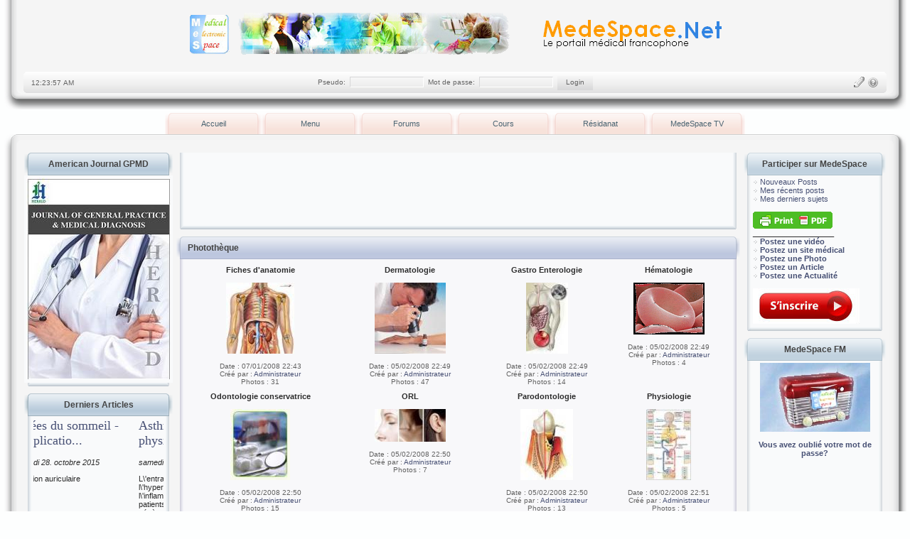

--- FILE ---
content_type: text/html
request_url: https://medespace.fr/photogallery.php
body_size: 8527
content:
<!DOCTYPE html PUBLIC '-//W3C//DTD XHTML 1.0 Transitional//EN' 'http://www.w3.org/TR/xhtml1/DTD/xhtml1-transitional.dtd'>
<html xmlns='http://www.w3.org/1999/xhtml' xml:lang='fr' lang='fr'>
<head>
<title>MedeSpace.Net  - Photothèque</title>
<meta http-equiv='Content-Type' content='text/html; charset=iso-8859-1' />
<meta name='description' content='Le premier portail web médical francophone : MedeSpace est dédié aux professionnels et aux étudiants de médecine du monde entier. Des cours, conférences et articles en médecine, des forums de discussions seront le lien de tous les chercheurs francophones en matière médicale' />
<meta name='keywords' content='medespace, espace, space, medical, med, medecine, faculte, docteur, maitre, assistant, znsoft, algerie, dz, douali, nassim, formation, continue, informatique, médicale, google, fmc, généraliste, spécialiste' />
<link rel='stylesheet' href='themes/medespace/styles.css' type='text/css' media='screen' />
<script type='text/javascript' src='includes/jscript.js'></script>
<script type='text/javascript' src='includes/jquery.js'></script>

	<script type='text/javascript' src='modules/articles_slider_panel/lib/jquery.cycle.js'></script>
	<link rel='stylesheet' href='modules/articles_slider_panel/css/slideshow.css' type='text/css' media='screen'/>

<script type='text/javascript' src='themes/medespace/MedeSpaceMenu/script.js'></script><link rel='stylesheet' href='themes/medespace/MedeSpaceMenu/style.css' type='text/css' />
</head>
<body>
<table cellspacing='0' cellpadding='0' style='width:100%;'><tr><td class='border-left'></td><td class='full-header' align='center'>
<div style='float: right;'><script type="text/javascript">

  var _gaq = _gaq || [];
  _gaq.push(['_setAccount', 'UA-26112127-1']);
  _gaq.push(['_setDomainName', 'medespace.fr']);
  _gaq.push(['_trackPageview']);

  (function() {
    var ga = document.createElement('script'); ga.type = 'text/javascript'; ga.async = true;
    ga.src = ('https:' == document.location.protocol ? 'https://ssl' : 'http://www') + '.google-analytics.com/ga.js';
    var s = document.getElementsByTagName('script')[0]; s.parentNode.insertBefore(ga, s);
  })();

</script>
</div>
<a href="http://www.medespace.net" target="_blank"><img src="http://www.medespace.fr/images/logoo.png" alt="MedeSpace.net" /></a> 
</td><td align='right' class='border-right'></td></tr></table>
<table width='100%' cellpadding='0' cellspacing='0'><tr><td class='header-btm-left'></td><td class='header-btm' width='20%' valign='middle'><form name='Tick' action='photogallery.php'>
<input type='text' class='clock' size='12' name='Clock' style='width:100px;'/>
</form>
<script type='text/Javascript'>
<!--
function show(){
var Digital=new Date()
var hours=Digital.getHours()
var minutes=Digital.getMinutes()
var seconds=Digital.getSeconds()
var dn='AM'
if (hours>12){
dn='PM'
hours=hours-12
}
if (hours==0)
hours=12
if (minutes<=9)
minutes='0'+minutes
if (seconds<=9)
seconds='0'+seconds
document.Tick.Clock.value=hours+':'+minutes+':'
+seconds+' '+dn
setTimeout('show()',1000)
}
show()
//-->
</script><noscript><p>Activer le Javascript pour voir l'heure</p></noscript></td><td class='header-btm' align='center' valign='middle'>
<form name='loginform2' method='post' action='photogallery.php'>
Pseudo:&nbsp;
<input type='text' name='user_name' class='textbox' style='width:100px;'/>&nbsp;
Mot de passe:&nbsp;
<input type='password' name='user_pass' class='textbox' style='width:100px;'/>&nbsp;
<input type='submit' name='login' value='Login' class='button2'/>
</form></td><td class='header-btm' align='right' valign='middle' width='20%'>
      <div id='menu'>
        <ul>
        <li><a id='lp' href='lostpassword.php' title='Mot de passe perdu'></a></li>
        <li><a id='register' href='register.php' title='S&#39;inscrire'></a></li> 

        </ul>
      </div>
      </td><td align='right' class='header-btm-right'></td></tr></table><div class='spacer2'></div>
<table cellpadding='0' cellspacing='0' align='center'><tr><td><div>
<ul class='menu' id='tinydd'>
	<li><a href='index.php' class='menulink'>Accueil</a>

	</li>
	<li><a href='index.php' class='menulink'> Menu</a><ul>
<li class='first-link'> <a href='index.php'><span>Accueil</span></a></li>
<li> <a href='viewpage.php?page_id=29'><span>Articles</span></a></li>
<li> <a href='forum/index.php'><span>Forums</span></a></li>
<li> <a href='weblinks.php'><span>Sites Web</span></a></li>
<li> <a href='news_cats.php'><span>Actualités</span></a></li>
<li> <a href='search.php'><span>Recherche</span></a></li>
<li> <a href='http://www.medespace.fr/infusions/MedeSpace_Tv/videogaleria.php' target='_blank'><span>MedeSpaceTv</span></a></li>
<li> <a href='http://www.medespace.net/mobile/'><span>MedeSpace Mobile</span></a></li>
<li> <a href='http://www.medespace.net/Facultes_Medicales_Virtuelles.html' target='_blank'><span>Facultés Médicales</span></a></li>
</ul>
</li>

    <li>
		<a href='#' class='menulink'>Forums</a>
	    	<ul>
		   	<li>
				<a href='#' class='sub'>Etudiants</a>
				<ul>
                    <li class='topline'><a href='/forum/viewforum.php?forum_id=2'>Premier cycle</a></li>
					<li><a href='/forum/viewforum.php?forum_id=3'>Deuxième cycle</a></li>
					<li><a href='/forum/viewforum.php?forum_id=4'>Internat</a></li>
				</ul>
			</li>


			<li>
				<a href='#' class='sub'>Praticiens</a>
				<ul>
                   	<li class='topline'><a href='/forum/viewforum.php?forum_id=6'>Praticiens généralistes</a></li>
					<li><a href='/forum/viewforum.php?forum_id=16'>Concours de Résidanat</a></li>
					<li><a href='/forum/viewforum.php?forum_id=7'>Forums des résidents</a></li>

         	</ul>
            </li>


            	<li>
				<a href='#' class='sub'>Enseignants</a>
				<ul>
                   	<li class='topline'><a href='/forum/viewforum.php?forum_id=9'>Forum des enseignants</a></li>
					<li><a href='/forum/viewforum.php?forum_id=10'>Questions générales sur l'enseignement</a></li>
					<li><a href='/forum/viewforum.php?forum_id=28'>Revue scientifique</a></li>

         	</ul>
            </li>

            	<li>
				<a href='#' class='sub'>Discussion diagnostique</a>
				<ul>
                   	<li class='topline'><a href='/forum/viewforum.php?forum_id=20'>Conduites à tenir</a></li>
					<li><a href='/forum/viewforum.php?forum_id=13'>Questions générales</a></li>
					<li><a href='/forum/viewforum.php?forum_id=15'>Cas Cliniques</a></li>
					<li><a href='/forum/viewforum.php?forum_id=18'>Stop Tabac</a></li>
					<li><a href='/forum/viewforum.php?forum_id=23'>Gestes et techniques pratiques</a></li>

         	</ul>
            </li>


	<li>
				<a href='#' class='sub'>Forums MedeSpace</a>
				<ul>
                   	<li class='topline'><a href='/forum/viewforum.php?forum_id=12'>Espace membres</a></li>
					<li><a href='/forum/viewforum.php?forum_id=14'>Informatique Médicale</a></li>
					<li><a href='/forum/viewforum.php?forum_id=21'>Modération</a></li>
					<li><a href='/forum/viewforum.php?forum_id=24'>MedeSpace.net</a></li>
         	</ul>
            </li>


<li>
				<a href='#' class='sub'>Health Forums (English)</a>
				<ul>
                   	<li class='topline'><a href='/forum/viewforum.php?forum_id=27'>General discussions</a></li>

         	</ul>
            </li>


         	</ul>







                <li>
		<a href='#' class='menulink'>Cours</a>
	    	<ul>
		   	<li>
				<a href='#' class='sub'>Médecine</a>
				<ul>
                    <li class='topline'><a href='/articles.php?cat_id=22'>Anatomie</a></li>
                    <li class='topline'><a href='/articles.php?cat_id=25'>Anatomie pathologique</a></li>
					<li><a href='/articles.php?cat_id=31'>Anesthésie-Réanimation</a></li>
					<li><a href='/articles.php?cat_id=20'>Biochimie</a></li>
					<li><a href='/articles.php?cat_id=7'>Cardiologie</a></li>
					<li><a href='/articles.php?cat_id=37'>Chirurgie</a></li>
					<li><a href='/articles.php?cat_id=17'>Dermatologie</a></li>
                    <li class='topline'><a href='/articles.php?cat_id=42'>Embryologie</a></li>
					<li><a href='/articles.php?cat_id=11'>Endocrinologie</a></li>
					<li><a href='/articles.php?cat_id=2'>Gastro Enterologie</a></li>
					<li><a href='/articles.php?cat_id=9'>Gynécologie - Obstetrique</a></li>
					<li><a href='/articles.php?cat_id=3'>Hématologie</a></li>
					<li><a href='/articles.php?cat_id=23'>Histologie</a></li>
					<li><a href='/articles.php?cat_id=38'>Imagerie médicale</a></li>
					<li><a href='/articles.php?cat_id=19'>Immunologie</a></li>
					<li><a href='/articles.php?cat_id=4'>Maladies infectieuses</a></li>
					<li><a href='/articles.php?cat_id=34'>Informatique médicale</a></li>
					<li><a href='/articles.php?cat_id=13'>Médecine de travail</a></li>
					<li><a href='/articles.php?cat_id=12'>Nephrologie</a></li>
					<li><a href='/articles.php?cat_id=36'>Neurochirurgie</a></li>
					<li><a href='/articles.php?cat_id=6'>Neurologie</a></li>
					<li><a href='/articles.php?cat_id=16'>Ophtalmologie</a></li>
					<li><a href='/articles.php?cat_id=8'>ORL</a></li>
					<li><a href='/articles.php?cat_id=12'>Pédiatrie</a></li>
					<li><a href='/articles.php?cat_id=21'>Physiologie</a></li>
					<li><a href='/articles.php?cat_id=5'>Pneumologie</a></li>
					<li><a href='/articles.php?cat_id=15'>Psychiatrie</a></li>
					<li><a href='/articles.php?cat_id=35'>Rééducation fonctionnelle</a></li>
                    <li><a href='/articles.php?cat_id=1'>Urologie</a></li>
					<li><a href='/articles.php?cat_id=10'>Traumatologie - Orthopédie</a></li>
					<li><a href='/articles.php?cat_id=14'>Urgences</a></li>
					<li><a href='/articles.php?cat_id=8'>ORL</a></li>

				</ul>
			</li>


			<li>
				<a href='#' class='sub'>Chirurgie dentaire</a>
				<ul>

                   	<li><a href='/articles.php?cat_id=27'>Orthopédie dento- faciale</a></li>
					<li><a href='/articles.php?cat_id=29'>Parodontologie</a></li>
					<li><a href='/articles.php?cat_id=26'>Pathologie et chirurgie buccale</a></li>
					<li><a href='/articles.php?cat_id=28'>Prothèse Dentaire</a></li>
					<li><a href='/articles.php?cat_id=54'>Odontologie conservatrice</a></li>
         	</ul>
            </li>


            	<li>
				<a href='#' class='sub'>Pharmacie</a>
				<ul>
                    <li><a href='/articles.php?cat_id=43'>Biologie Végétale</a></li>
					<li><a href='/articles.php?cat_id=24'>Pharmacologie</a></li>
					<li><a href='/articles.php?cat_id=33'>Toxicologie</a></li>

         	</ul>
            </li>



         	</ul>





                <li>
		<a href='#' class='menulink'>Résidanat</a>
	    	<ul>
		   	<li><a href='/Facultes_Medicales_Virtuelles/'>Cours</a></li>
		   	<li><a href='/articles.php?cat_id=44'>Résumés</a></li>
           	<li><a href='/forum/viewforum.php?forum_id=15'>Cas Cliniques</a></li>
            <li><a href='/articles.php?cat_id=57'>QCMs</a></li>

                             	</ul>

             <li>
		<a href='#' class='menulink'>MedeSpace TV</a>
	    	<ul>
            <li><a href='/modules/MedeSpace_Tv/videogaleria.php?c=6'>Biologie</a></li>
           	<li><a href='/modules/MedeSpace_Tv/videogaleria.php?c=3'>Chirurgie</a></li>
            <li><a href='/modules/MedeSpace_Tv/videogaleria.php?c=2'>Chirurgie dentaire</a></li>
            <li><a href='/modules/MedeSpace_Tv/videogaleria.php?c=4'>Médecine</a></li>
            <li><a href='/modules/MedeSpace_Tv/videogaleria.php?c=5'>Médicament</a></li>



         	</ul>



</ul>
</div>
<script type='text/javascript'>
	var tinydd=new tinydd.dd('tinydd');
	tinydd.init('tinydd','menuhover');
</script></td>
</tr>
</table>
<table cellpadding='0' cellspacing='0' style='width:100%;'><tr><td><img src='themes/medespace/images/center-left.png' alt='center-left.png' /></td>
<td class='content' style='width:100%;'></td>
<td align='right'><img src='themes/medespace/images/center-right.png' alt='center-right.png' /></td>
</tr>
</table>
<table cellpadding='0' cellspacing='0' style='width:100%;' class='side-both'><tr><td class='border-left'></td><td class='side-border-left' valign='top'><table cellpadding='0' cellspacing='0' style='width:100%;'>
<tr>
<td class='scapmain-left'></td>
<td align='center' class='scapmain'>American Journal GPMD</td>
<td align='right' class='scapmain-right'></td>
</tr>
</table>
<table cellpadding='0' cellspacing='0' style='width:100%;'>
<tr>
<td class='side-left'></td><td class='side-body'>
<center><a href='http://www.heraldopenaccess.us/journals/General-Practice-&-Medical-Diagnosis/editorial-board.php' target='_blank'><img src='/images/news/gpmdJournal.JPG' alt='Santé Magazine' /></a><br></center></td>
<td align='right' class='side-right'></td></tr>
</table>
<table cellspacing='0' cellpadding='0' style='width:100%;'><tr><td><img src='themes/medespace/images/blue-btm-left.png' alt='blue-btm-left.png' /></td>
<td class='side-btm' style='width:100%;'></td>
<td align='right'><img src='themes/medespace/images/blue-btm-right.png' alt='blue-btm-right.png' /></td>
</tr>
</table>
<div class='spacer'></div>
<table cellpadding='0' cellspacing='0' style='width:100%;'>
<tr>
<td class='scapmain-left'></td>
<td align='center' class='scapmain'>Derniers Articles</td>
<td align='right' class='scapmain-right'></td>
</tr>
</table>
<table cellpadding='0' cellspacing='0' style='width:100%;'>
<tr>
<td class='side-left'></td><td class='side-body'>
<div id='bt_articles_slideshow'>
            <div class='bt_articles_slides'>
                <ul><li id='bt_articles_slide-1'><h2>
<a href='articles.php?article_id=651' title=' Apnées du sommeil - Complications cardiaques'>
 Apnées du sommeil - Complicatio...</a></h2><i>mercredi 28. octobre 2015</i>
<p>
 Fibrillation auriculaire</p></li>
<li id='bt_articles_slide-2'><h2>
<a href='articles.php?article_id=650' title='Asthme - Activités physiques - HRB'>
Asthme - Activités physiques - HRB</a></h2><i>samedi 19. septembre 2015</i>
<p>
 L&#92;&#39;entrainement en aérobie diminue l&#92;&#39;hyperréactivité bronchique (HRB) et l&#92;&#39;inflammation systémique chez les patients souffrant d&#92;&#39;asthme modéré à sévère: un essai randomisé contrôlé.
</p></li>
<li id='bt_articles_slide-3'><h2>
<a href='articles.php?article_id=649' title='Aliments épicés et Mortalité'>
Aliments épicés et Mortalité</a></h2><i>samedi 15. août 2015</i>
<p>
Consommation d&#92;&#39;aliments épicés et mortalité toutes causes et spécifiques: une étude de cohorte basée sur la population.</p></li>
<li id='bt_articles_slide-4'><h2>
<a href='articles.php?article_id=648' title='Tabagisme passif - Vaisseaux - Inflammation'>
Tabagisme passif - Vaisseaux - I...</a></h2><i>mercredi 22. juillet 2015</i>
<p>
 Le tabagisme passif est associé à l&#92;&#39;inflammation vasculaire...</p></li>
<li id='bt_articles_slide-5'><h2>
<a href='articles.php?article_id=647' title='Appendicite: Chirurgie ou Antibiothérapie ?'>
Appendicite: Chirurgie ou Antibi...</a></h2><i>dimanche 28. juin 2015</i>
<p>
 Antibiothérapie versus Appendicectomie en traitement d&#92;&#39;une appendicite aigüe non compliquée: l&#92;&#39;essai clinique randomisé APPAC</p></li>
<li id='bt_articles_slide-6'><h2>
<a href='articles.php?article_id=646' title='Personnes âgées - Maison médicalisées - Pollution'>
Personnes âgées - Maison médical...</a></h2><i>mardi  9. juin 2015</i>
<p>
 Qualité de l&#92;&#39;air intérieur, ventilation et santé respiratoire chez les résidents âgés vivant en maison médicalisée en Europe.
</p></li>
<li id='bt_articles_slide-7'><h2>
<a href='articles.php?article_id=645' title='Sauna - Complications'>
Sauna - Complications</a></h2><i>jeudi 23. avril 2015</i>
<p>
 Association entre sauna accidents cardiovasculaires fatals et mortalité toutes causes</p></li>
<li id='bt_articles_slide-8'><h2>
<a href='articles.php?article_id=644' title='Cyclisme - Bénéfices cardiovasculaires'>
Cyclisme - Bénéfices cardiovascu...</a></h2><i>jeudi 12. mars 2015</i>
<p>
 Associations dose-réponse entre une activité cycliste et le risque d&#92;&#39;hypertension artérielle (HTA)</p></li>
<li id='bt_articles_slide-9'><h2>
<a href='articles.php?article_id=643' title='Grippe - Infection - Immunité - Durée'>
Grippe - Infection - Immunité - ...</a></h2><i>lundi  2. mars 2015</i>
<p>
Longévité et déterminants de l&#92;&#39;immunité humorale protectrice après infection grippale pandémique.
</p></li>
<li id='bt_articles_slide-10'><h2>
<a href='articles.php?article_id=642' title='BIE OLIE Adolescents'>
BIE OLIE Adolescents</a></h2><i>dimanche 15. février 2015</i>
<p>
 Prévalence de la bronchoconstriction induite par l’exercice (BIE) et de l’obstruction laryngée induite par l’exercice (OLIE) dans une population générale d’adolescents.</p></li>
</ul></div><ul class='bt_articles_slides-nav'>
                <li class='on'><a href='#bt_articles_slide-1'>Actu 1</a></li>
                <li><a href='#bt_articles_slide-2'>Actu 2</a></li>
                <li><a href='#bt_articles_slide-3'>Actu 3</a></li>
				<li><a href='#bt_articles_slide-4'>Actu 4</a></li>
				<li><a href='#bt_articles_slide-5'>Actu 5</a></li>
                <li><a href='#bt_articles_slide-6'>Actu 6</a></li>
                <li><a href='#bt_articles_slide-7'>Actu 7</a></li>
				<li><a href='#bt_articles_slide-8'>Actu 8</a></li>
				<li><a href='#bt_articles_slide-9'>Actu 9</a></li>
   				<li><a href='#bt_articles_slide-10'>Actu 10</a></li>

            </ul>
</div>
</td>
<td align='right' class='side-right'></td></tr>
</table>
<table cellspacing='0' cellpadding='0' style='width:100%;'><tr><td><img src='themes/medespace/images/blue-btm-left.png' alt='blue-btm-left.png' /></td>
<td class='side-btm' style='width:100%;'></td>
<td align='right'><img src='themes/medespace/images/blue-btm-right.png' alt='blue-btm-right.png' /></td>
</tr>
</table>
<div class='spacer'></div>
 
	<script type='text/javascript'>
	$slideshow = {
    context: false,
    tabs: false,
    timeout: 3000,
    slideSpeed: 1000,
    tabSpeed: 300,
    fx: 'scrollLeft',
    init: function() {
        this.context = $('#bt_articles_slideshow');
        this.tabs = $('ul.bt_articles_slides-nav li', this.context);
        this.tabs.remove();
        this.prepareSlideshow();
    }, 
    prepareSlideshow: function() {
        $('div.bt_articles_slides > ul', $slideshow.context).cycle({
            fx: $slideshow.fx,
            timeout: $slideshow.timeout,
            speed: $slideshow.slideSpeed,
            fastOnEvent: $slideshow.tabSpeed,
            pager: $('ul.bt_articles_slides-nav', $slideshow.context),
            pagerAnchorBuilder: $slideshow.prepareTabs,
            before: $slideshow.activateTab,
            pauseOnPagerHover: true,
            pause: true
        });            
    },
    prepareTabs: function(i, slide) {
        return $slideshow.tabs.eq(i);
    },
    activateTab: function(currentSlide, nextSlide) {
        var activeTab = $('a[href="#' + nextSlide.id + '"]', $slideshow.context);
        if(activeTab.length) {
            $slideshow.tabs.removeClass('on');
            activeTab.parent().addClass('on');
        }            
    }            
};
$(function() {
    $('body').addClass('js');
    $slideshow.init();
});  
	</script> <table cellpadding='0' cellspacing='0' style='width:100%;'>
<tr>
<td class='scapmain-left'></td>
<td align='center' class='scapmain'>Photothèque</td>
<td align='right' class='scapmain-right'></td>
</tr>
</table>
<table cellpadding='0' cellspacing='0' style='width:100%;'>
<tr>
<td class='side-left'></td><td class='side-body'>
<div style='text-align:center'>
		<a href='photogallery.php?photo_id=419' class='gallery'>
		<img src='images/phototheque/album_26/421250_281272631985612_34474667_n_t1.jpg' title='l&#39;instinct de survie ' alt='l&#39;instinct de survie ' border='0'>
		</a><br /><a href='photogallery.php?album_id=26'>l&#39;instinct de survie </a>
		<br />
		Professionels de santé
		</div></td>
<td align='right' class='side-right'></td></tr>
</table>
<table cellspacing='0' cellpadding='0' style='width:100%;'><tr><td><img src='themes/medespace/images/blue-btm-left.png' alt='blue-btm-left.png' /></td>
<td class='side-btm' style='width:100%;'></td>
<td align='right'><img src='themes/medespace/images/blue-btm-right.png' alt='blue-btm-right.png' /></td>
</tr>
</table>
<div class='spacer'></div>
<table cellpadding='0' cellspacing='0' style='width:100%;'>
<tr>
<td class='scapmain-left'></td>
<td align='center' class='scapmain'>Derniers commentaires</td>
<td align='right' class='scapmain-right'></td>
</tr>
</table>
<table cellpadding='0' cellspacing='0' style='width:100%;'>
<tr>
<td class='side-left'></td><td class='side-body'>
<b>Actualités</b><br /><img src="themes/medespace/images/bullet.gif" /> <a href="news.php?readmore=4904" title="Une nouvelle session  : 

http://www.medespace.fr/forum/viewthread.php?thread_id=2184&amp;pid=23956#post_23956">Une nouvelle session  ...</a><br /><img src="themes/medespace/images/bullet.gif" /> <a href="news.php?readmore=4904" title="[youtube]jHKASzcm1lw[/youtube]">[youtube]jHKASzcm1lw[/...</a><br /><img src="themes/medespace/images/bullet.gif" /> <a href="news.php?readmore=4874" title="@maggy Le score de Mac Issac est calculé à partir du résultat du test de dianostic rapide (TDR)de l&#39;angine. Voici le premier lien que j&#39;ai trouvé avec une petiterecherche sur google:http://www.masef.com/scores/tdranginescoremacisaac.htm">@maggy Le score de Mac...</a><br /><img src="themes/medespace/images/bullet.gif" /> <a href="news.php?readmore=4874" title="C est bien de nous informer des nouveautes en matiere de prescription. SVP y a t il








qu est ce que le score de Mac issac?">C est bien de nous inf...</a><br /><img src="themes/medespace/images/bullet.gif" /> <a href="news.php?readmore=4829" title="C&#39;est trop génial! j&#39; espére qu&#39;il va etre commercialisé  trés prochainement">C&#39;est trop génial! j&#39; ...</a><br /><b>Articles</b><br /><img src="themes/medespace/images/bullet.gif" /> <a href="readarticle.php?article_id=262" title="bjr afin de finaliser protocole DVE besoin d&#39;un petit complement d&#39;infos :comment ajuster precisemment la chambre compte gouttes sur reglette selon  PIC pour drainage en pression et non pas en volume merci (le protocole via ce lien https://docs.google.com/document/d/1rvQM2bsJjVd50GsZMBpv2JXehEhuA9lBlQPMTvY-ENc/pub belle soirée a tous">bjr afin de finaliser ...</a><br /><img src="themes/medespace/images/bullet.gif" /> <a href="readarticle.php?article_id=541" title="J&#39;arrive po à le telecharger : /">J&#39;arrive po à le telec...</a><br /><img src="themes/medespace/images/bullet.gif" /> <a href="readarticle.php?article_id=650" title="Voilà encore un autre bénéfice bien justifié de l&#39;entrainement aérobique.">Voilà encore un autre ...</a><br /><img src="themes/medespace/images/bullet.gif" /> <a href="readarticle.php?article_id=638" title="Les ratios obtenus après l&#39;expérience sont effectivement assez rassurants.">Les ratios obtenus apr...</a><br /><img src="themes/medespace/images/bullet.gif" /> <a href="readarticle.php?article_id=629" title="donc pas de viagra">donc pas de viagra</a><br /><b>Photos</b><br /><img src='themes/medespace/images/bullet.gif' /> <a href='photogallery.php?photo_id=349' title='C est une complication de l angine streptococcique dc c est l antibiotherapie a base de penicilline'>C est une complication...</a><br /><img src='themes/medespace/images/bullet.gif' /> <a href='photogallery.php?photo_id=385' title='y a pas d&#39;explication......??!!!!!'>y a pas d&#39;explication....</a><br /><img src='themes/medespace/images/bullet.gif' /> <a href='photogallery.php?photo_id=349' title='quelle est la conduite therapeutique.'>quelle est la conduite...</a><br /><img src='themes/medespace/images/bullet.gif' /> <a href='photogallery.php?photo_id=129' title='je pense que la chalazion se traite avant par des anti-biotique +anti-inflammatoir si echec ou recidive c&#39;est la chirurgie.'>je pense que la chalaz...</a><br /><img src='themes/medespace/images/bullet.gif' /> <a href='photogallery.php?photo_id=105' title='l&#39;indicatio à  cette technique de sonde double crosse.'>l&#39;indicatio à  cette t...</a><br /></td>
<td align='right' class='side-right'></td></tr>
</table>
<table cellspacing='0' cellpadding='0' style='width:100%;'><tr><td><img src='themes/medespace/images/blue-btm-left.png' alt='blue-btm-left.png' /></td>
<td class='side-btm' style='width:100%;'></td>
<td align='right'><img src='themes/medespace/images/blue-btm-right.png' alt='blue-btm-right.png' /></td>
</tr>
</table>
<div class='spacer'></div>
<table cellpadding='0' cellspacing='0' style='width:100%;'>
<tr>
<td class='scapmain-left'></td>
<td align='center' class='scapmain'>Sondage</td>
<td align='right' class='scapmain-right'></td>
</tr>
</table>
<table cellpadding='0' cellspacing='0' style='width:100%;'>
<tr>
<td class='side-left'></td><td class='side-body'>
<form name='voteform' method='post' action='photogallery.php'>
<strong>Vous préférez les formations MedeSpace</strong><br /><br />
<label><input type='radio' name='voteoption' value='0' /> En ligne</label><br /><br />
<label><input type='radio' name='voteoption' value='1' /> présentielles</label><br /><br />
<div style='text-align:center'><input type='hidden' name='poll_id' value='75' />
Vous devez être connecté(e) pour voter.</div>
</form>
</td>
<td align='right' class='side-right'></td></tr>
</table>
<table cellspacing='0' cellpadding='0' style='width:100%;'><tr><td><img src='themes/medespace/images/blue-btm-left.png' alt='blue-btm-left.png' /></td>
<td class='side-btm' style='width:100%;'></td>
<td align='right'><img src='themes/medespace/images/blue-btm-right.png' alt='blue-btm-right.png' /></td>
</tr>
</table>
<div class='spacer'></div>
<table cellpadding='0' cellspacing='0' style='width:100%;'>
<tr>
<td class='scapmain-left'></td>
<td align='center' class='scapmain'>Utilisateurs en ligne</td>
<td align='right' class='scapmain-right'></td>
</tr>
</table>
<table cellpadding='0' cellspacing='0' style='width:100%;'>
<tr>
<td class='side-left'></td><td class='side-body'>
<img class='bullet' src='themes/medespace/images/bullet.gif' alt='bullet.gif' border='0'/> Invités en ligne : 1264<br /><br />
<img class='bullet' src='themes/medespace/images/bullet.gif' alt='bullet.gif' border='0'/> Membres en ligne : 0<br />
<br />
<img class='bullet' src='themes/medespace/images/bullet.gif' alt='bullet.gif' border='0'/> Membres enregistrés : 5,082<br />
<img class='bullet' src='themes/medespace/images/bullet.gif' alt='bullet.gif' border='0'/> Membre le plus récent : <a href='profile.php?lookup=8020' class='side'>abderahmene</a>
</td>
<td align='right' class='side-right'></td></tr>
</table>
<table cellspacing='0' cellpadding='0' style='width:100%;'><tr><td><img src='themes/medespace/images/blue-btm-left.png' alt='blue-btm-left.png' /></td>
<td class='side-btm' style='width:100%;'></td>
<td align='right'><img src='themes/medespace/images/blue-btm-right.png' alt='blue-btm-right.png' /></td>
</tr>
</table>
<div class='spacer'></div>
</td><td class='main-bg' valign='top'><a id='content' name='content'></a>
<table cellpadding='0' cellspacing='0' style='width:100%;'>
<tr>
<td class='scapmain-left'></td>
<td align='center' class='scapmain'></td>
<td align='right' class='scapmain-right'></td>
</tr>
</table>
<table cellpadding='0' cellspacing='0' style='width:100%;'>
<tr>
<td class='side-left'></td><td class='side-body'>

<center><iframe src='http://www.medespace.fr/medespacepub.html' width='733' height='95'  frameborder='0' marginheight='0' marginwidth='0'>Chargement en cours...</iframe></center></td>
<td align='right' class='side-right'></td></tr>
</table>
<table cellspacing='0' cellpadding='0' style='width:100%;'><tr><td><img src='themes/medespace/images/blue-btm-left.png' alt='blue-btm-left.png' /></td>
<td class='side-btm' style='width:100%;'></td>
<td align='right'><img src='themes/medespace/images/blue-btm-right.png' alt='blue-btm-right.png' /></td>
</tr>
</table>
<div class='spacer'></div>
<table cellpadding='0' cellspacing='0' style='width:100%;'>
<tr>
<td class='capmain-left'></td>
<td class='capmain'>Photothèque</td>
<td align='right' class='capmain-right'></td>
</tr>
</table>
<table cellpadding='0' cellspacing='0' style='width:100%;'>
<tr>
<td class='purple-left'></td><td class='main-body'>
<table cellpadding='0' cellspacing='1' width='100%'>
<tr>
<td align='center' valign='top' class='tbl'>
<strong>Fiches d&#39;anatomie</strong><br /><br />
<a href='photogallery.php?album_id=1'><img src='images/phototheque/anatomie.jpg' alt='anatomie.jpg' title='Ouvrir l&#39;Album' style='border:0px' /></a><br /><br />
<span class='small'>
Date : 07/01/2008 22:43<br />
Créé par : <a href='profile.php?lookup=1'>Administrateur</a><br />
Photos : 31</span><br />
</td>
<td align='center' valign='top' class='tbl'>
<strong>Dermatologie</strong><br /><br />
<a href='photogallery.php?album_id=2'><img src='images/phototheque/medderma.jpg' alt='medderma.jpg' title='Ouvrir l&#39;Album' style='border:0px' /></a><br /><br />
<span class='small'>
Date : 05/02/2008 22:49<br />
Créé par : <a href='profile.php?lookup=1'>Administrateur</a><br />
Photos : 47</span><br />
</td>
<td align='center' valign='top' class='tbl'>
<strong>Gastro Enterologie</strong><br /><br />
<a href='photogallery.php?album_id=3'><img src='images/phototheque/medgastro.jpg' alt='medgastro.jpg' title='Ouvrir l&#39;Album' style='border:0px' /></a><br /><br />
<span class='small'>
Date : 05/02/2008 22:49<br />
Créé par : <a href='profile.php?lookup=1'>Administrateur</a><br />
Photos : 14</span><br />
</td>
<td align='center' valign='top' class='tbl'>
<strong>Hématologie</strong><br /><br />
<a href='photogallery.php?album_id=4'><img src='images/phototheque/hemato.gif' alt='hemato.gif' title='Ouvrir l&#39;Album' style='border:0px' /></a><br /><br />
<span class='small'>
Date : 05/02/2008 22:49<br />
Créé par : <a href='profile.php?lookup=1'>Administrateur</a><br />
Photos : 4</span><br />
</td>
</tr>
<tr>
<td align='center' valign='top' class='tbl'>
<strong>Odontologie conservatrice</strong><br /><br />
<a href='photogallery.php?album_id=5'><img src='images/phototheque/medodon.jpg' alt='medodon.jpg' title='Ouvrir l&#39;Album' style='border:0px' /></a><br /><br />
<span class='small'>
Date : 05/02/2008 22:50<br />
Créé par : <a href='profile.php?lookup=1'>Administrateur</a><br />
Photos : 15</span><br />
</td>
<td align='center' valign='top' class='tbl'>
<strong>ORL</strong><br /><br />
<a href='photogallery.php?album_id=6'><img src='images/phototheque/medorl.jpg' alt='medorl.jpg' title='Ouvrir l&#39;Album' style='border:0px' /></a><br /><br />
<span class='small'>
Date : 05/02/2008 22:50<br />
Créé par : <a href='profile.php?lookup=1'>Administrateur</a><br />
Photos : 7</span><br />
</td>
<td align='center' valign='top' class='tbl'>
<strong>Parodontologie</strong><br /><br />
<a href='photogallery.php?album_id=7'><img src='images/phototheque/medpron.jpg' alt='medpron.jpg' title='Ouvrir l&#39;Album' style='border:0px' /></a><br /><br />
<span class='small'>
Date : 05/02/2008 22:50<br />
Créé par : <a href='profile.php?lookup=1'>Administrateur</a><br />
Photos : 13</span><br />
</td>
<td align='center' valign='top' class='tbl'>
<strong>Physiologie</strong><br /><br />
<a href='photogallery.php?album_id=9'><img src='images/phototheque/medphysio.jpg' alt='medphysio.jpg' title='Ouvrir l&#39;Album' style='border:0px' /></a><br /><br />
<span class='small'>
Date : 05/02/2008 22:51<br />
Créé par : <a href='profile.php?lookup=1'>Administrateur</a><br />
Photos : 5</span><br />
</td>
</tr>
<tr>
<td align='center' valign='top' class='tbl'>
<strong>Prothèse Dentaire</strong><br /><br />
<a href='photogallery.php?album_id=10'><img src='images/phototheque/medprothese.jpg' alt='medprothese.jpg' title='Ouvrir l&#39;Album' style='border:0px' /></a><br /><br />
<span class='small'>
Date : 05/02/2008 22:51<br />
Créé par : <a href='profile.php?lookup=1'>Administrateur</a><br />
Photos : 5</span><br />
</td>
<td align='center' valign='top' class='tbl'>
<strong>Traumatologie - Orthopédie</strong><br /><br />
<a href='photogallery.php?album_id=11'><img src='images/phototheque/medotr.jpg' alt='medotr.jpg' title='Ouvrir l&#39;Album' style='border:0px' /></a><br /><br />
<span class='small'>
Date : 05/02/2008 22:51<br />
Créé par : <a href='profile.php?lookup=1'>Administrateur</a><br />
Photos : 23</span><br />
</td>
<td align='center' valign='top' class='tbl'>
<strong>Urologie</strong><br /><br />
<a href='photogallery.php?album_id=12'><img src='images/phototheque/meduro.jpg' alt='meduro.jpg' title='Ouvrir l&#39;Album' style='border:0px' /></a><br /><br />
<span class='small'>
Date : 05/02/2008 22:51<br />
Créé par : <a href='profile.php?lookup=1'>Administrateur</a><br />
Photos : 26</span><br />
</td>
<td align='center' valign='top' class='tbl'>
<strong>Pneumologie</strong><br /><br />
<a href='photogallery.php?album_id=13'><img src='images/phototheque/medpneumo.jpg' alt='medpneumo.jpg' title='Ouvrir l&#39;Album' style='border:0px' /></a><br /><br />
<span class='small'>
Date : 05/02/2008 22:52<br />
Créé par : <a href='profile.php?lookup=1'>Administrateur</a><br />
Photos : 26</span><br />
</td>
</tr>
</table>
</td>
<td align='right' class='purple-right'></td></tr>
</table>
<table cellspacing='0' cellpadding='0' style='width:100%;'><tr><td><img src='themes/medespace/images/purple-btm-left.png' alt='purple-btm-left.png' /></td>
<td class='purple-btm' style='width:100%;'></td>
<td align='right'><img src='themes/medespace/images/purple-btm-right.png' alt='purple-btm-right.png' /></td>
</tr>
</table>
<div class='spacer'></div>
<div align='center' style='margin-top:5px;'>
<div class='pagenav'>
Page  1 sur 3: <span><strong>1</strong></span><a href='photogallery.php?rowstart=12'>2</a><a href='photogallery.php?rowstart=24'>3</a></div>

</div>
<table cellpadding='0' cellspacing='0' style='width:100%;'>
<tr>
<td class='scapmain-left'></td>
<td align='center' class='scapmain'></td>
<td align='right' class='scapmain-right'></td>
</tr>
</table>
<table cellpadding='0' cellspacing='0' style='width:100%;'>
<tr>
<td class='side-left'></td><td class='side-body'>

<center><iframe src='http://www.medespace.fr/medespacepub.html' width='733' height='95'  frameborder='0' marginheight='0' marginwidth='0'>Chargement en cours...</iframe></center></td>
<td align='right' class='side-right'></td></tr>
</table>
<table cellspacing='0' cellpadding='0' style='width:100%;'><tr><td><img src='themes/medespace/images/blue-btm-left.png' alt='blue-btm-left.png' /></td>
<td class='side-btm' style='width:100%;'></td>
<td align='right'><img src='themes/medespace/images/blue-btm-right.png' alt='blue-btm-right.png' /></td>
</tr>
</table>
<div class='spacer'></div>
</td><td class='side-border-right' valign='top'><table cellpadding='0' cellspacing='0' style='width:100%;'>
<tr>
<td class='scapmain-left'></td>
<td align='center' class='scapmain'>Participer sur MedeSpace</td>
<td align='right' class='scapmain-right'></td>
</tr>
</table>
<table cellpadding='0' cellspacing='0' style='width:100%;'>
<tr>
<td class='side-left'></td><td class='side-body'>
<img src='themes/medespace/images/bullet.gif' alt='bullet'> <a href='/modules/forum_threads_list_panel/new_posts.php'>Nouveaux Posts</a>
<br />
<img src='themes/medespace/images/bullet.gif' alt='bullet'> <a href='/modules/forum_threads_list_panel/my_posts.php'>Mes récents posts</a>
<br />
<img src='themes/medespace/images/bullet.gif' alt='bullet'> <a href='/modules/forum_threads_list_panel/my_threads.php'>Mes derniers sujets</a>

<br /><br />

<script>var pfHeaderImgUrl = '';var pfHeaderTagline = '';var pfdisableClickToDel = 0;var pfBtVersion='1';(function(){var js, pf;pf = document.createElement('script');pf.type = 'text/javascript';if('https:' == document.location.protocol){js='https://pf-cdn.printfriendly.com/ssl/main.js'}else{js='http://cdn.printfriendly.com/printfriendly.js'}pf.src=js;document.getElementsByTagName('head')[0].appendChild(pf)})();</script><a href='http://www.printfriendly.com' style='color:#6D9F00;text-decoration:none;' class='printfriendly' onclick='window.print();return false;' title='Printer Friendly and PDF'><img style='border:none;' src='http://cdn.printfriendly.com/pf-button-both.gif' alt='Imprimer la page en PDF'/></a>
<br />___________________
<br />

 <img src='themes/medespace/images/bullet.gif' alt='bullet'> <a href='/modules/MedeSpace_Tv/upload.php'><b>Postez une vidéo</b></a>
<br />
<img src='themes/medespace/images/bullet.gif' alt='bullet'> <a href='/submit.php?stype=l'><b>Postez un site médical</b></a>
<br />
<img src='themes/medespace/images/bullet.gif' alt='bullet'> <a href='/submit.php?stype=p'><b>Postez une Photo</b></a>
<br />
<img src='themes/medespace/images/bullet.gif' alt='bullet'> <a href='/submit.php?stype=a'><b>Postez un Article</b></a>
<br />
<img src='themes/medespace/images/bullet.gif' alt='bullet'> <a href='/submit.php?stype=n'><b>Postez une Actualité</a><br /><br />

<a href='http://www.medespace.fr/register.php' target='_self'><img src='/images/inscrire.jpg' alt='Devenez MedeSpacien' /></a>



</td>
<td align='right' class='side-right'></td></tr>
</table>
<table cellspacing='0' cellpadding='0' style='width:100%;'><tr><td><img src='themes/medespace/images/blue-btm-left.png' alt='blue-btm-left.png' /></td>
<td class='side-btm' style='width:100%;'></td>
<td align='right'><img src='themes/medespace/images/blue-btm-right.png' alt='blue-btm-right.png' /></td>
</tr>
</table>
<div class='spacer'></div>
<table cellpadding='0' cellspacing='0' style='width:100%;'>
<tr>
<td class='scapmain-left'></td>
<td align='center' class='scapmain'>MedeSpace FM</td>
<td align='right' class='scapmain-right'></td>
</tr>
</table>
<table cellpadding='0' cellspacing='0' style='width:100%;'>
<tr>
<td class='side-left'></td><td class='side-body'>
<center><a href='/viewpage.php?page_id=109'><img src='/images/MedeSpaceFm.JPG' alt='La radio Publique santé' /></a><br><br>
<a href='http://www.medespace.fr/lostpassword.php'><b>Vous avez oublié votre mot de passe?</b></a>

<br /><br />


<script type='text/javascript' src='https://apis.google.com/js/plusone.js'>
  {lang: 'fr'}
</script>

<center><g:plusone></g:plusone><br /></center>
<br />
<center><script async src='//pagead2.googlesyndication.com/pagead/js/adsbygoogle.js'></script>
<!-- Sky 160 600 -->
<ins class='adsbygoogle'
     style='display:inline-block;width:160px;height:600px'
     data-ad-client='ca-pub-6537898126732135'
     data-ad-slot='1061414609'></ins>
<script>
(adsbygoogle = window.adsbygoogle || []).push({});
</script></center>

</center></td>
<td align='right' class='side-right'></td></tr>
</table>
<table cellspacing='0' cellpadding='0' style='width:100%;'><tr><td><img src='themes/medespace/images/blue-btm-left.png' alt='blue-btm-left.png' /></td>
<td class='side-btm' style='width:100%;'></td>
<td align='right'><img src='themes/medespace/images/blue-btm-right.png' alt='blue-btm-right.png' /></td>
</tr>
</table>
<div class='spacer'></div>
<table cellpadding='0' cellspacing='0' style='width:100%;'>
<tr>
<td class='scapmain-left'></td>
<td align='center' class='scapmain'>Résidanat 2015</td>
<td align='right' class='scapmain-right'></td>
</tr>
</table>
<table cellpadding='0' cellspacing='0' style='width:100%;'>
<tr>
<td class='side-left'></td><td class='side-body'>
<center><img src='http://www.medespace.fr/images/residanat.jpg' alt='annales pour le concours de residanat' width='98' height='136' />  <br />
<b>- <a href='http://www.medespace.net/Portail/readarticle.php?article_id=454'>Numéro 01</a></b><br />
<b>- <a href='http://www.medespace.net/Portail/readarticle.php?article_id=457'>Numéro 02</a></b><br />
<b>- <a href='http://www.medespace.net/Portail/readarticle.php?article_id=458'>Numéro 03</a></b><br />
<b>-  <a href='http://www.medespace.net/Portail/readarticle.php?article_id=462'>Numéro 04</a></b>
<br />
<b>-  <a href='http://www.medespace.net/Portail/readarticle.php?article_id=520'>Numéro 05</a></b>
<br /><b>-  <a href='http://www.medespace.net/Portail/readarticle.php?article_id=521'>Numéro 06</a></b><br /></center>
<br /><br />
</td>
<td align='right' class='side-right'></td></tr>
</table>
<table cellspacing='0' cellpadding='0' style='width:100%;'><tr><td><img src='themes/medespace/images/blue-btm-left.png' alt='blue-btm-left.png' /></td>
<td class='side-btm' style='width:100%;'></td>
<td align='right'><img src='themes/medespace/images/blue-btm-right.png' alt='blue-btm-right.png' /></td>
</tr>
</table>
<div class='spacer'></div>
</td><td align='right' class='border-right'></td></tr>
</table>
<table cellspacing='0' cellpadding='0' style='width:100%;'><tr><td><img src='themes/medespace/images/centerb-left.png' alt='centerb-left.png' /></td>
<td class='centerb' style='width:100%;'></td>
<td align='right'><img src='themes/medespace/images/centerb-right.png' alt='centerb-right.png' /></td>
</tr>
</table>
<div class='spacer2'></div>
<table cellpadding='0' cellspacing='0' style='width:100%;'><tr><td><img src='themes/medespace/images/center-left.png' alt='center-left.png' /></td>
<td class='content' style='width:100%;'></td>
<td align='right'><img src='themes/medespace/images/center-right.png' alt='center-right.png' /></td>
</tr>
</table>
<table cellpadding='0' cellspacing='0' style='width:100%;'><tr><td class='border-left'></td><td align='center' class='main-footer' valign='top'></td><td align='right' class='border-right'></td></tr>
</table>
<table cellpadding='0' cellspacing='0' style='width:100%;'><tr><td class='footer-left'></td>
<td align='left' class='footer' style='width:20%;' valign='middle'><!--counter-->113,537,173 visites uniques</td>
<td align='center' class='footer' valign='middle'>Développé par <a href='http://www.znsoft.fr' target='_blank'><b>ZNsoft Corporation</b></td>
<td align='right' class='footer' style='width:20%;' valign='middle'><p style='margin:0;'><a href='http://www.googlemedical.net' target='_blank'><b>Google Médical</b></a></p></td><td align='right' class='footer-right'></td>
</tr>
</table>
<table cellspacing='0' cellpadding='0' style='width:100%;'><tr><td><img src='themes/medespace/images/centerb-left.png' alt='centerb-left.png' /></td>
<td class='centerb' style='width:100%;'></td>
<td align='right'><img src='themes/medespace/images/centerb-right.png' alt='centerb-right.png' /></td>
</tr>
</table>
</body>
</html>


--- FILE ---
content_type: text/html; charset=utf-8
request_url: https://accounts.google.com/o/oauth2/postmessageRelay?parent=https%3A%2F%2Fmedespace.fr&jsh=m%3B%2F_%2Fscs%2Fabc-static%2F_%2Fjs%2Fk%3Dgapi.lb.en.2kN9-TZiXrM.O%2Fd%3D1%2Frs%3DAHpOoo_B4hu0FeWRuWHfxnZ3V0WubwN7Qw%2Fm%3D__features__
body_size: 161
content:
<!DOCTYPE html><html><head><title></title><meta http-equiv="content-type" content="text/html; charset=utf-8"><meta http-equiv="X-UA-Compatible" content="IE=edge"><meta name="viewport" content="width=device-width, initial-scale=1, minimum-scale=1, maximum-scale=1, user-scalable=0"><script src='https://ssl.gstatic.com/accounts/o/2580342461-postmessagerelay.js' nonce="6ORz_U0pTaaLHjtHNwex0A"></script></head><body><script type="text/javascript" src="https://apis.google.com/js/rpc:shindig_random.js?onload=init" nonce="6ORz_U0pTaaLHjtHNwex0A"></script></body></html>

--- FILE ---
content_type: text/html; charset=utf-8
request_url: https://www.google.com/recaptcha/api2/aframe
body_size: 267
content:
<!DOCTYPE HTML><html><head><meta http-equiv="content-type" content="text/html; charset=UTF-8"></head><body><script nonce="TvdGTFXoTVXZCXelHh9bBw">/** Anti-fraud and anti-abuse applications only. See google.com/recaptcha */ try{var clients={'sodar':'https://pagead2.googlesyndication.com/pagead/sodar?'};window.addEventListener("message",function(a){try{if(a.source===window.parent){var b=JSON.parse(a.data);var c=clients[b['id']];if(c){var d=document.createElement('img');d.src=c+b['params']+'&rc='+(localStorage.getItem("rc::a")?sessionStorage.getItem("rc::b"):"");window.document.body.appendChild(d);sessionStorage.setItem("rc::e",parseInt(sessionStorage.getItem("rc::e")||0)+1);localStorage.setItem("rc::h",'1770035035478');}}}catch(b){}});window.parent.postMessage("_grecaptcha_ready", "*");}catch(b){}</script></body></html>

--- FILE ---
content_type: text/css
request_url: https://medespace.fr/themes/medespace/MedeSpaceMenu/style.css
body_size: 353
content:
ul.menu {list-style:none; margin:0; padding:0}
ul.menu * {margin:0; padding:0}
ul.menu a {display:block; color:#4A6371; text-decoration:none}
ul.menu li {position:relative; float:left; margin-right:0px}
ul.menu ul {position:absolute; top:30px; left:5px; display:none; opacity:0; list-style:none;}
ul.menu ul li {position:relative; border:0 solid #aaa; border-top:none; width:126px; margin:0;}
ul.menu ul li a {display:block; padding:3px 7px 5px; background-color:#ECF2F6;border:1px solid #D2DBE1;border-top:0;color:#4A6371;}
ul.menu ul li a:hover {background-color:#E1E9EF;color:#3F5561;}
ul.menu ul ul {left:126px; top:-1px}
ul.menu .menulink {border:0 solid #aaa; line-height:30px; font-weight:normal;text-align:center; background:url(images/nav-bg.png) no-repeat; width:136px;height:30px;}
ul.menu .menulink:hover, ul.menu .menuhover {background:url(images/nav-bg2.png)  no-repeat;color:#435865;}
ul.menu .sub {background:#ECF2F6 url(images/arrow.gif) 112px 8px no-repeat;}
ul.menu .topline {border-top:1px solid #D2DBE1;}